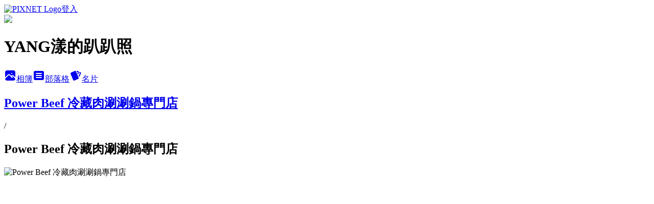

--- FILE ---
content_type: text/html; charset=utf-8
request_url: https://atm0710.pixnet.net/albums/118381814/photos/1329706376
body_size: 13009
content:
<!DOCTYPE html><html lang="zh-TW"><head><meta charSet="utf-8"/><meta name="viewport" content="width=device-width, initial-scale=1"/><link rel="preload" href="https://static.1px.tw/blog-next/public/logo_pixnet_ch.svg" as="image"/><link rel="preload" as="image" href="https://picsum.photos/seed/atm0710/1200/400"/><link rel="preload" href="https://pimg.1px.tw/atm0710/1575759478-928206542.jpg" as="image"/><link rel="stylesheet" href="https://static.1px.tw/blog-next/public/main.css" data-precedence="base"/><link rel="preload" as="script" fetchPriority="low" href="https://static.1px.tw/blog-next/_next/static/chunks/94688e2baa9fea03.js"/><script src="https://static.1px.tw/blog-next/_next/static/chunks/41eaa5427c45ebcc.js" async=""></script><script src="https://static.1px.tw/blog-next/_next/static/chunks/e2c6231760bc85bd.js" async=""></script><script src="https://static.1px.tw/blog-next/_next/static/chunks/94bde6376cf279be.js" async=""></script><script src="https://static.1px.tw/blog-next/_next/static/chunks/426b9d9d938a9eb4.js" async=""></script><script src="https://static.1px.tw/blog-next/_next/static/chunks/turbopack-5021d21b4b170dda.js" async=""></script><script src="https://static.1px.tw/blog-next/_next/static/chunks/ff1a16fafef87110.js" async=""></script><script src="https://static.1px.tw/blog-next/_next/static/chunks/e308b2b9ce476a3e.js" async=""></script><script src="https://static.1px.tw/blog-next/_next/static/chunks/169ce1e25068f8ff.js" async=""></script><script src="https://static.1px.tw/blog-next/_next/static/chunks/d3c6eed28c1dd8e2.js" async=""></script><script src="https://static.1px.tw/blog-next/_next/static/chunks/d4d39cfc2a072218.js" async=""></script><script src="https://static.1px.tw/blog-next/_next/static/chunks/6a5d72c05b9cd4ba.js" async=""></script><script src="https://static.1px.tw/blog-next/_next/static/chunks/8af6103cf1375f47.js" async=""></script><script src="https://static.1px.tw/blog-next/_next/static/chunks/e90cbf588986111c.js" async=""></script><script src="https://static.1px.tw/blog-next/_next/static/chunks/0fb9419eaf336159.js" async=""></script><script src="https://static.1px.tw/blog-next/_next/static/chunks/ed01c75076819ebd.js" async=""></script><script src="https://static.1px.tw/blog-next/_next/static/chunks/a4df8fc19a9a82e6.js" async=""></script><link rel="preload" href="https://pagead2.googlesyndication.com/pagead/js/adsbygoogle.js?client=ca-pub-3624321956376449" as="script" crossorigin=""/><title>Power Beef 冷藏肉涮涮鍋專門店 - 痞客邦</title><meta name="description" content="Power Beef 冷藏肉涮涮鍋專門店"/><meta name="google-adsense-platform-account" content="pub-2647689032095179"/><meta name="google-adsense-account" content="pub-3624321956376449"/><meta name="fb:app_id" content="101730233200171"/><link rel="canonical" href="https://atm0710.pixnet.net/blog/albums/118381814/photos/1329706376"/><meta property="og:title" content="Power Beef 冷藏肉涮涮鍋專門店 - 痞客邦"/><meta property="og:description" content="Power Beef 冷藏肉涮涮鍋專門店"/><meta property="og:url" content="https://atm0710.pixnet.net/blog/albums/118381814/photos/1329706376"/><meta property="og:image" content="https://pimg.1px.tw/atm0710/1575759478-928206542.jpg"/><meta property="og:image:width" content="1200"/><meta property="og:image:height" content="630"/><meta property="og:image:alt" content="Power Beef 冷藏肉涮涮鍋專門店"/><meta property="og:type" content="article"/><meta name="twitter:card" content="summary_large_image"/><meta name="twitter:title" content="Power Beef 冷藏肉涮涮鍋專門店 - 痞客邦"/><meta name="twitter:description" content="Power Beef 冷藏肉涮涮鍋專門店"/><meta name="twitter:image" content="https://pimg.1px.tw/atm0710/1575759478-928206542.jpg"/><link rel="icon" href="/favicon.ico?favicon.a62c60e0.ico" sizes="32x32" type="image/x-icon"/><script src="https://static.1px.tw/blog-next/_next/static/chunks/a6dad97d9634a72d.js" noModule=""></script></head><body><!--$--><!--/$--><!--$?--><template id="B:0"></template><!--/$--><script>requestAnimationFrame(function(){$RT=performance.now()});</script><script src="https://static.1px.tw/blog-next/_next/static/chunks/94688e2baa9fea03.js" id="_R_" async=""></script><div hidden id="S:0"><script id="pixnet-vars">
          window.PIXNET = {
            post_id: 0,
            name: "atm0710",
            user_id: 0,
            blog_id: "2873906",
            display_ads: true
          }; 
        </script><div class="relative min-h-screen"><nav class="fixed z-20 w-full bg-orange-500 text-white shadow-sm"><div id="pixnet-navbar-ad-blog_top"></div><div class="container mx-auto flex h-14 max-w-5xl items-center justify-between px-5"><a href="https://www.pixnet.net"><img src="https://static.1px.tw/blog-next/public/logo_pixnet_ch.svg" alt="PIXNET Logo"/></a><a href="/auth/authorize" class="!text-white">登入</a></div></nav><div class="container mx-auto max-w-5xl pt-[45px]"><div class="sm:px-4"><div class="bg-muted relative flex flex-col items-center justify-center gap-4 overflow-clip py-10 sm:mt-8 sm:rounded-sm"><img src="https://picsum.photos/seed/atm0710/1200/400" class="absolute inset-0 h-full w-full object-cover"/><div class="absolute inset-0 bg-black/40 backdrop-blur-sm"></div><div class="relative z-10 flex flex-col items-center justify-center gap-4 px-4"><span data-slot="avatar" class="relative flex shrink-0 overflow-hidden rounded-full size-24 shadow"><span data-slot="avatar-fallback" class="bg-muted flex size-full items-center justify-center rounded-full"></span></span><div class="text-center"><h1 class="mb-1 text-2xl font-bold text-white text-shadow-2xs">YANG漾的趴趴照</h1></div><div class="flex items-center justify-center gap-3"><a href="/albums" data-slot="button" class="inline-flex items-center justify-center gap-2 whitespace-nowrap text-sm font-medium transition-all disabled:pointer-events-none disabled:opacity-50 [&amp;_svg]:pointer-events-none [&amp;_svg:not([class*=&#x27;size-&#x27;])]:size-4 shrink-0 [&amp;_svg]:shrink-0 outline-none focus-visible:border-ring focus-visible:ring-ring/50 focus-visible:ring-[3px] aria-invalid:ring-destructive/20 dark:aria-invalid:ring-destructive/40 aria-invalid:border-destructive bg-primary text-primary-foreground hover:bg-primary/90 h-9 px-4 py-2 has-[&gt;svg]:px-3 cursor-pointer rounded-full"><svg xmlns="http://www.w3.org/2000/svg" width="24" height="24" viewBox="0 0 24 24" fill="currentColor" stroke="none" class="tabler-icon tabler-icon-photo-filled "><path d="M8.813 11.612c.457 -.38 .918 -.38 1.386 .011l.108 .098l4.986 4.986l.094 .083a1 1 0 0 0 1.403 -1.403l-.083 -.094l-1.292 -1.293l.292 -.293l.106 -.095c.457 -.38 .918 -.38 1.386 .011l.108 .098l4.674 4.675a4 4 0 0 1 -3.775 3.599l-.206 .005h-12a4 4 0 0 1 -3.98 -3.603l6.687 -6.69l.106 -.095zm9.187 -9.612a4 4 0 0 1 3.995 3.8l.005 .2v9.585l-3.293 -3.292l-.15 -.137c-1.256 -1.095 -2.85 -1.097 -4.096 -.017l-.154 .14l-.307 .306l-2.293 -2.292l-.15 -.137c-1.256 -1.095 -2.85 -1.097 -4.096 -.017l-.154 .14l-5.307 5.306v-9.585a4 4 0 0 1 3.8 -3.995l.2 -.005h12zm-2.99 5l-.127 .007a1 1 0 0 0 0 1.986l.117 .007l.127 -.007a1 1 0 0 0 0 -1.986l-.117 -.007z"></path></svg>相簿</a><a href="/blog" data-slot="button" class="inline-flex items-center justify-center gap-2 whitespace-nowrap text-sm font-medium transition-all disabled:pointer-events-none disabled:opacity-50 [&amp;_svg]:pointer-events-none [&amp;_svg:not([class*=&#x27;size-&#x27;])]:size-4 shrink-0 [&amp;_svg]:shrink-0 outline-none focus-visible:border-ring focus-visible:ring-ring/50 focus-visible:ring-[3px] aria-invalid:ring-destructive/20 dark:aria-invalid:ring-destructive/40 aria-invalid:border-destructive border bg-background shadow-xs hover:bg-accent hover:text-accent-foreground dark:bg-input/30 dark:border-input dark:hover:bg-input/50 h-9 px-4 py-2 has-[&gt;svg]:px-3 cursor-pointer rounded-full"><svg xmlns="http://www.w3.org/2000/svg" width="24" height="24" viewBox="0 0 24 24" fill="currentColor" stroke="none" class="tabler-icon tabler-icon-article-filled "><path d="M19 3a3 3 0 0 1 2.995 2.824l.005 .176v12a3 3 0 0 1 -2.824 2.995l-.176 .005h-14a3 3 0 0 1 -2.995 -2.824l-.005 -.176v-12a3 3 0 0 1 2.824 -2.995l.176 -.005h14zm-2 12h-10l-.117 .007a1 1 0 0 0 0 1.986l.117 .007h10l.117 -.007a1 1 0 0 0 0 -1.986l-.117 -.007zm0 -4h-10l-.117 .007a1 1 0 0 0 0 1.986l.117 .007h10l.117 -.007a1 1 0 0 0 0 -1.986l-.117 -.007zm0 -4h-10l-.117 .007a1 1 0 0 0 0 1.986l.117 .007h10l.117 -.007a1 1 0 0 0 0 -1.986l-.117 -.007z"></path></svg>部落格</a><a href="https://www.pixnet.net/pcard/atm0710" data-slot="button" class="inline-flex items-center justify-center gap-2 whitespace-nowrap text-sm font-medium transition-all disabled:pointer-events-none disabled:opacity-50 [&amp;_svg]:pointer-events-none [&amp;_svg:not([class*=&#x27;size-&#x27;])]:size-4 shrink-0 [&amp;_svg]:shrink-0 outline-none focus-visible:border-ring focus-visible:ring-ring/50 focus-visible:ring-[3px] aria-invalid:ring-destructive/20 dark:aria-invalid:ring-destructive/40 aria-invalid:border-destructive border bg-background shadow-xs hover:bg-accent hover:text-accent-foreground dark:bg-input/30 dark:border-input dark:hover:bg-input/50 h-9 px-4 py-2 has-[&gt;svg]:px-3 cursor-pointer rounded-full"><svg xmlns="http://www.w3.org/2000/svg" width="24" height="24" viewBox="0 0 24 24" fill="currentColor" stroke="none" class="tabler-icon tabler-icon-cards-filled "><path d="M10.348 3.169l-7.15 3.113a2 2 0 0 0 -1.03 2.608l4.92 11.895a1.96 1.96 0 0 0 2.59 1.063l7.142 -3.11a2.002 2.002 0 0 0 1.036 -2.611l-4.92 -11.894a1.96 1.96 0 0 0 -2.588 -1.064z"></path><path d="M16 3a2 2 0 0 1 1.995 1.85l.005 .15v3.5a1 1 0 0 1 -1.993 .117l-.007 -.117v-3.5h-1a1 1 0 0 1 -.117 -1.993l.117 -.007h1z"></path><path d="M19.08 5.61a1 1 0 0 1 1.31 -.53c.257 .108 .505 .21 .769 .314a2 2 0 0 1 1.114 2.479l-.056 .146l-2.298 5.374a1 1 0 0 1 -1.878 -.676l.04 -.11l2.296 -5.371l-.366 -.148l-.402 -.167a1 1 0 0 1 -.53 -1.312z"></path></svg>名片</a></div></div></div></div><div class="p-4"><div class="mb-4 flex items-center gap-2"><a href="/albums/118381814" class="text-gray-400 hover:text-gray-500"><h2 class="text-lg font-bold">Power Beef 冷藏肉涮涮鍋專門店</h2></a><span>/</span><h2 class="text-lg font-bold text-gray-500">Power Beef 冷藏肉涮涮鍋專門店</h2></div><div class="overflow-clip rounded-lg border"><img src="https://pimg.1px.tw/atm0710/1575759478-928206542.jpg" alt="Power Beef 冷藏肉涮涮鍋專門店" class="h-auto w-full rounded-lg object-contain"/></div></div></div></div><section aria-label="Notifications alt+T" tabindex="-1" aria-live="polite" aria-relevant="additions text" aria-atomic="false"></section></div><script>$RB=[];$RV=function(a){$RT=performance.now();for(var b=0;b<a.length;b+=2){var c=a[b],e=a[b+1];null!==e.parentNode&&e.parentNode.removeChild(e);var f=c.parentNode;if(f){var g=c.previousSibling,h=0;do{if(c&&8===c.nodeType){var d=c.data;if("/$"===d||"/&"===d)if(0===h)break;else h--;else"$"!==d&&"$?"!==d&&"$~"!==d&&"$!"!==d&&"&"!==d||h++}d=c.nextSibling;f.removeChild(c);c=d}while(c);for(;e.firstChild;)f.insertBefore(e.firstChild,c);g.data="$";g._reactRetry&&requestAnimationFrame(g._reactRetry)}}a.length=0};
$RC=function(a,b){if(b=document.getElementById(b))(a=document.getElementById(a))?(a.previousSibling.data="$~",$RB.push(a,b),2===$RB.length&&("number"!==typeof $RT?requestAnimationFrame($RV.bind(null,$RB)):(a=performance.now(),setTimeout($RV.bind(null,$RB),2300>a&&2E3<a?2300-a:$RT+300-a)))):b.parentNode.removeChild(b)};$RC("B:0","S:0")</script><script>(self.__next_f=self.__next_f||[]).push([0])</script><script>self.__next_f.push([1,"1:\"$Sreact.fragment\"\n3:I[39756,[\"https://static.1px.tw/blog-next/_next/static/chunks/ff1a16fafef87110.js\",\"https://static.1px.tw/blog-next/_next/static/chunks/e308b2b9ce476a3e.js\"],\"default\"]\n4:I[53536,[\"https://static.1px.tw/blog-next/_next/static/chunks/ff1a16fafef87110.js\",\"https://static.1px.tw/blog-next/_next/static/chunks/e308b2b9ce476a3e.js\"],\"default\"]\n6:I[97367,[\"https://static.1px.tw/blog-next/_next/static/chunks/ff1a16fafef87110.js\",\"https://static.1px.tw/blog-next/_next/static/chunks/e308b2b9ce476a3e.js\"],\"OutletBoundary\"]\n8:I[97367,[\"https://static.1px.tw/blog-next/_next/static/chunks/ff1a16fafef87110.js\",\"https://static.1px.tw/blog-next/_next/static/chunks/e308b2b9ce476a3e.js\"],\"ViewportBoundary\"]\na:I[97367,[\"https://static.1px.tw/blog-next/_next/static/chunks/ff1a16fafef87110.js\",\"https://static.1px.tw/blog-next/_next/static/chunks/e308b2b9ce476a3e.js\"],\"MetadataBoundary\"]\nc:I[63491,[\"https://static.1px.tw/blog-next/_next/static/chunks/169ce1e25068f8ff.js\",\"https://static.1px.tw/blog-next/_next/static/chunks/d3c6eed28c1dd8e2.js\"],\"default\"]\n"])</script><script>self.__next_f.push([1,"0:{\"P\":null,\"b\":\"I9I0TPD-VcXo41Lu7FBt1\",\"c\":[\"\",\"albums\",\"118381814\",\"photos\",\"1329706376\"],\"q\":\"\",\"i\":false,\"f\":[[[\"\",{\"children\":[\"albums\",{\"children\":[[\"id\",\"118381814\",\"d\"],{\"children\":[\"photos\",{\"children\":[[\"photoId\",\"1329706376\",\"d\"],{\"children\":[\"__PAGE__\",{}]}]}]}]}]},\"$undefined\",\"$undefined\",true],[[\"$\",\"$1\",\"c\",{\"children\":[[[\"$\",\"script\",\"script-0\",{\"src\":\"https://static.1px.tw/blog-next/_next/static/chunks/d4d39cfc2a072218.js\",\"async\":true,\"nonce\":\"$undefined\"}],[\"$\",\"script\",\"script-1\",{\"src\":\"https://static.1px.tw/blog-next/_next/static/chunks/6a5d72c05b9cd4ba.js\",\"async\":true,\"nonce\":\"$undefined\"}],[\"$\",\"script\",\"script-2\",{\"src\":\"https://static.1px.tw/blog-next/_next/static/chunks/8af6103cf1375f47.js\",\"async\":true,\"nonce\":\"$undefined\"}]],\"$L2\"]}],{\"children\":[[\"$\",\"$1\",\"c\",{\"children\":[null,[\"$\",\"$L3\",null,{\"parallelRouterKey\":\"children\",\"error\":\"$undefined\",\"errorStyles\":\"$undefined\",\"errorScripts\":\"$undefined\",\"template\":[\"$\",\"$L4\",null,{}],\"templateStyles\":\"$undefined\",\"templateScripts\":\"$undefined\",\"notFound\":\"$undefined\",\"forbidden\":\"$undefined\",\"unauthorized\":\"$undefined\"}]]}],{\"children\":[[\"$\",\"$1\",\"c\",{\"children\":[null,[\"$\",\"$L3\",null,{\"parallelRouterKey\":\"children\",\"error\":\"$undefined\",\"errorStyles\":\"$undefined\",\"errorScripts\":\"$undefined\",\"template\":[\"$\",\"$L4\",null,{}],\"templateStyles\":\"$undefined\",\"templateScripts\":\"$undefined\",\"notFound\":\"$undefined\",\"forbidden\":\"$undefined\",\"unauthorized\":\"$undefined\"}]]}],{\"children\":[[\"$\",\"$1\",\"c\",{\"children\":[null,[\"$\",\"$L3\",null,{\"parallelRouterKey\":\"children\",\"error\":\"$undefined\",\"errorStyles\":\"$undefined\",\"errorScripts\":\"$undefined\",\"template\":[\"$\",\"$L4\",null,{}],\"templateStyles\":\"$undefined\",\"templateScripts\":\"$undefined\",\"notFound\":\"$undefined\",\"forbidden\":\"$undefined\",\"unauthorized\":\"$undefined\"}]]}],{\"children\":[[\"$\",\"$1\",\"c\",{\"children\":[null,[\"$\",\"$L3\",null,{\"parallelRouterKey\":\"children\",\"error\":\"$undefined\",\"errorStyles\":\"$undefined\",\"errorScripts\":\"$undefined\",\"template\":[\"$\",\"$L4\",null,{}],\"templateStyles\":\"$undefined\",\"templateScripts\":\"$undefined\",\"notFound\":\"$undefined\",\"forbidden\":\"$undefined\",\"unauthorized\":\"$undefined\"}]]}],{\"children\":[[\"$\",\"$1\",\"c\",{\"children\":[\"$L5\",[[\"$\",\"script\",\"script-0\",{\"src\":\"https://static.1px.tw/blog-next/_next/static/chunks/0fb9419eaf336159.js\",\"async\":true,\"nonce\":\"$undefined\"}],[\"$\",\"script\",\"script-1\",{\"src\":\"https://static.1px.tw/blog-next/_next/static/chunks/ed01c75076819ebd.js\",\"async\":true,\"nonce\":\"$undefined\"}],[\"$\",\"script\",\"script-2\",{\"src\":\"https://static.1px.tw/blog-next/_next/static/chunks/a4df8fc19a9a82e6.js\",\"async\":true,\"nonce\":\"$undefined\"}]],[\"$\",\"$L6\",null,{\"children\":\"$@7\"}]]}],{},null,false,false]},null,false,false]},null,false,false]},null,false,false]},null,false,false]},null,false,false],[\"$\",\"$1\",\"h\",{\"children\":[null,[\"$\",\"$L8\",null,{\"children\":\"$@9\"}],[\"$\",\"$La\",null,{\"children\":\"$@b\"}],null]}],false]],\"m\":\"$undefined\",\"G\":[\"$c\",[]],\"S\":false}\n"])</script><script>self.__next_f.push([1,"9:[[\"$\",\"meta\",\"0\",{\"charSet\":\"utf-8\"}],[\"$\",\"meta\",\"1\",{\"name\":\"viewport\",\"content\":\"width=device-width, initial-scale=1\"}]]\n"])</script><script>self.__next_f.push([1,"d:I[79520,[\"https://static.1px.tw/blog-next/_next/static/chunks/d4d39cfc2a072218.js\",\"https://static.1px.tw/blog-next/_next/static/chunks/6a5d72c05b9cd4ba.js\",\"https://static.1px.tw/blog-next/_next/static/chunks/8af6103cf1375f47.js\"],\"\"]\n10:I[2352,[\"https://static.1px.tw/blog-next/_next/static/chunks/d4d39cfc2a072218.js\",\"https://static.1px.tw/blog-next/_next/static/chunks/6a5d72c05b9cd4ba.js\",\"https://static.1px.tw/blog-next/_next/static/chunks/8af6103cf1375f47.js\"],\"AdultWarningModal\"]\n11:I[69182,[\"https://static.1px.tw/blog-next/_next/static/chunks/d4d39cfc2a072218.js\",\"https://static.1px.tw/blog-next/_next/static/chunks/6a5d72c05b9cd4ba.js\",\"https://static.1px.tw/blog-next/_next/static/chunks/8af6103cf1375f47.js\"],\"HydrationComplete\"]\n12:I[12985,[\"https://static.1px.tw/blog-next/_next/static/chunks/d4d39cfc2a072218.js\",\"https://static.1px.tw/blog-next/_next/static/chunks/6a5d72c05b9cd4ba.js\",\"https://static.1px.tw/blog-next/_next/static/chunks/8af6103cf1375f47.js\"],\"NuqsAdapter\"]\n13:I[82782,[\"https://static.1px.tw/blog-next/_next/static/chunks/d4d39cfc2a072218.js\",\"https://static.1px.tw/blog-next/_next/static/chunks/6a5d72c05b9cd4ba.js\",\"https://static.1px.tw/blog-next/_next/static/chunks/8af6103cf1375f47.js\"],\"RefineContext\"]\n14:I[29306,[\"https://static.1px.tw/blog-next/_next/static/chunks/d4d39cfc2a072218.js\",\"https://static.1px.tw/blog-next/_next/static/chunks/6a5d72c05b9cd4ba.js\",\"https://static.1px.tw/blog-next/_next/static/chunks/8af6103cf1375f47.js\",\"https://static.1px.tw/blog-next/_next/static/chunks/e90cbf588986111c.js\",\"https://static.1px.tw/blog-next/_next/static/chunks/d3c6eed28c1dd8e2.js\"],\"default\"]\n2:[\"$\",\"html\",null,{\"lang\":\"zh-TW\",\"children\":[[\"$\",\"$Ld\",null,{\"id\":\"google-tag-manager\",\"strategy\":\"afterInteractive\",\"children\":\"\\n(function(w,d,s,l,i){w[l]=w[l]||[];w[l].push({'gtm.start':\\nnew Date().getTime(),event:'gtm.js'});var f=d.getElementsByTagName(s)[0],\\nj=d.createElement(s),dl=l!='dataLayer'?'\u0026l='+l:'';j.async=true;j.src=\\n'https://www.googletagmanager.com/gtm.js?id='+i+dl;f.parentNode.insertBefore(j,f);\\n})(window,document,'script','dataLayer','GTM-TRLQMPKX');\\n  \"}],\"$Le\",\"$Lf\",[\"$\",\"body\",null,{\"children\":[[\"$\",\"$L10\",null,{\"display\":false}],[\"$\",\"$L11\",null,{}],[\"$\",\"$L12\",null,{\"children\":[\"$\",\"$L13\",null,{\"children\":[\"$\",\"$L3\",null,{\"parallelRouterKey\":\"children\",\"error\":\"$undefined\",\"errorStyles\":\"$undefined\",\"errorScripts\":\"$undefined\",\"template\":[\"$\",\"$L4\",null,{}],\"templateStyles\":\"$undefined\",\"templateScripts\":\"$undefined\",\"notFound\":[[\"$\",\"$L14\",null,{}],[]],\"forbidden\":\"$undefined\",\"unauthorized\":\"$undefined\"}]}]}]]}]]}]\n"])</script><script>self.__next_f.push([1,"e:null\nf:[\"$\",\"$Ld\",null,{\"async\":true,\"src\":\"https://pagead2.googlesyndication.com/pagead/js/adsbygoogle.js?client=ca-pub-3624321956376449\",\"crossOrigin\":\"anonymous\",\"strategy\":\"afterInteractive\"}]\n"])</script><script>self.__next_f.push([1,"16:I[86294,[\"https://static.1px.tw/blog-next/_next/static/chunks/d4d39cfc2a072218.js\",\"https://static.1px.tw/blog-next/_next/static/chunks/6a5d72c05b9cd4ba.js\",\"https://static.1px.tw/blog-next/_next/static/chunks/8af6103cf1375f47.js\",\"https://static.1px.tw/blog-next/_next/static/chunks/0fb9419eaf336159.js\",\"https://static.1px.tw/blog-next/_next/static/chunks/ed01c75076819ebd.js\",\"https://static.1px.tw/blog-next/_next/static/chunks/a4df8fc19a9a82e6.js\"],\"HeaderSection\"]\n18:I[27201,[\"https://static.1px.tw/blog-next/_next/static/chunks/ff1a16fafef87110.js\",\"https://static.1px.tw/blog-next/_next/static/chunks/e308b2b9ce476a3e.js\"],\"IconMark\"]\n:HL[\"https://static.1px.tw/blog-next/public/main.css\",\"style\"]\n"])</script><script>self.__next_f.push([1,"5:[[\"$\",\"script\",null,{\"id\":\"pixnet-vars\",\"children\":\"\\n          window.PIXNET = {\\n            post_id: 0,\\n            name: \\\"atm0710\\\",\\n            user_id: 0,\\n            blog_id: \\\"2873906\\\",\\n            display_ads: true\\n          }; \\n        \"}],[\"$\",\"link\",null,{\"rel\":\"stylesheet\",\"href\":\"https://static.1px.tw/blog-next/public/main.css\",\"precedence\":\"base\"}],[\"$\",\"div\",null,{\"className\":\"relative min-h-screen\",\"children\":[\"$L15\",[\"$\",\"div\",null,{\"className\":\"container mx-auto max-w-5xl pt-[45px]\",\"children\":[[\"$\",\"$L16\",null,{\"blog\":{\"blog_id\":\"2873906\",\"urls\":{\"blog_url\":\"https://atm0710.pixnet.net/blog\",\"album_url\":\"https://atm0710.pixnet.net/albums\",\"card_url\":\"https://www.pixnet.net/pcard/atm0710\",\"sitemap_url\":\"https://atm0710.pixnet.net/sitemap.xml\"},\"name\":\"atm0710\",\"display_name\":\"YANG漾的趴趴照\",\"description\":\"吃比瘦更有福\u003cbr\u003e\\n合作邀約請mail到yunching9@gmail.com\",\"visibility\":\"public\",\"freeze\":\"active\",\"default_comment_permission\":\"allow\",\"service_album\":\"enable\",\"rss_mode\":\"auto\",\"taxonomy\":{\"id\":16,\"name\":\"休閒旅遊\"},\"logo\":{\"id\":null,\"url\":\"https://s3.1px.tw/blog/common/avatar/blog_cover_light.jpg\"},\"logo_url\":\"https://s3.1px.tw/blog/common/avatar/blog_cover_light.jpg\",\"owner\":{\"sub\":\"838257128765540259\",\"display_name\":\"yanggogo\",\"avatar\":\"https://pic.pimg.tw/atm0710/logo/atm0710.png\",\"login_country\":null,\"login_city\":null,\"login_at\":0,\"created_at\":1304512528,\"updated_at\":1765078961},\"socials\":{\"social_email\":null,\"social_line\":null,\"social_facebook\":null,\"social_instagram\":null,\"social_youtube\":null,\"created_at\":null,\"updated_at\":null},\"stats\":{\"views_initialized\":10277171,\"views_total\":10320571,\"views_today\":226,\"post_count\":564,\"updated_at\":1769742606},\"marketing\":{\"keywords\":null,\"gsc_site_verification\":null,\"sitemap_verified_at\":1769740436,\"ga_account\":null,\"created_at\":1765735749,\"updated_at\":1769740436},\"watermark\":{\"status\":\"disabled\",\"type\":\"text\",\"text\":\"YANG漾的趴趴照\",\"image\":null,\"position\":\"bottom-right\",\"opacity\":80,\"updated_at\":1766199292},\"custom_domain\":null,\"hero_image\":{\"id\":1769743089,\"url\":\"https://picsum.photos/seed/atm0710/1200/400\"},\"widgets\":{\"sidebar1\":[{\"id\":28766972,\"identifier\":\"cus2168831\",\"title\":\"2023社群金點賞\",\"sort\":2,\"data\":\"\u003ciframe src=\\\"//sticker.events.pixnet.net/2023pixstarawards/?user_name=atm0710\u0026trophy_id=3\\\" frameborder=\\\"0\\\" scrolling=\\\"no\\\" width=\\\"180\\\" height=\\\"300\\\"\u003e\u003c/iframe\u003e\"},{\"id\":28766973,\"identifier\":\"cus2168213\",\"title\":\"2021-2022 社群金點賞\",\"sort\":3,\"data\":\"\u003ciframe src=\\\"//sticker.events.pixnet.net/2022pixstarawards/?user_name=atm0710\u0026trophy_id=13\\\" frameborder=\\\"0\\\" scrolling=\\\"no\\\" width=\\\"180\\\" height=\\\"300\\\"\u003e\u003c/iframe\u003e\"},{\"id\":28766975,\"identifier\":\"cus2164803\",\"title\":\"全台最強火鍋評比\",\"sort\":5,\"data\":\"\u003ciframe src=\\\"//2019hotpot.events.pixnet.net/sticker/?user=atm0710\\\" frameborder=\\\"0\\\" scrolling=\\\"no\\\" width=\\\"180\\\" height=\\\"300\\\"\u003e\u003c/iframe\u003e\"},{\"id\":28766976,\"identifier\":\"cus2152824\",\"title\":\"粉絲團\",\"sort\":6,\"data\":\"\u003cdiv id=\\\"fb-root\\\"\u003e\u003c/div\u003e\\n\u003cscript\u003e(function(d, s, id) {\\n  var js, fjs = d.getElementsByTagName(s)[0];\\n  if (d.getElementById(id)) return;\\n  js = d.createElement(s); js.id = id;\\n  js.src = \\\"//connect.facebook.net/zh_TW/sdk.js#xfbml=1\u0026version=v2.8\\\";\\n  fjs.parentNode.insertBefore(js, fjs);\\n}(document, 'script', 'facebook-jssdk'));\u003c/script\u003e\\n\u003cdiv class=\\\"fb-page\\\" data-href=\\\"https://www.facebook.com/yangpapago/\\\" data-tabs=\\\"timeline\\\" data-height=\\\"300\\\" data-small-header=\\\"true\\\" data-adapt-container-width=\\\"true\\\" data-hide-cover=\\\"false\\\" data-show-facepile=\\\"false\\\"\u003e\u003cblockquote cite=\\\"https://www.facebook.com/yangpapago/\\\" class=\\\"fb-xfbml-parse-ignore\\\"\u003e\u003ca href=\\\"https://www.facebook.com/yangpapago/\\\"\u003eYang漾的趴趴照\u003c/a\u003e\u003c/blockquote\u003e\u003c/div\u003e\"},{\"id\":28766977,\"identifier\":\"pixCategory\",\"title\":\"文章分類\",\"sort\":7,\"data\":[{\"type\":\"folder\",\"id\":null,\"name\":\"台灣寶島\",\"children\":[{\"type\":\"category\",\"id\":\"7003369898\",\"name\":\"北北基\",\"post_count\":19,\"url\":\"\",\"sort\":0},{\"type\":\"category\",\"id\":\"7003392516\",\"name\":\"桃竹苗\",\"post_count\":5,\"url\":\"\",\"sort\":1},{\"type\":\"category\",\"id\":\"7003392518\",\"name\":\"中彰投\",\"post_count\":1,\"url\":\"\",\"sort\":2},{\"type\":\"category\",\"id\":\"7003392520\",\"name\":\"雲嘉南\",\"post_count\":3,\"url\":\"\",\"sort\":3}],\"url\":\"\",\"sort\":1},{\"type\":\"folder\",\"id\":null,\"name\":\"日本悠遊\",\"children\":[{\"type\":\"category\",\"id\":\"7003394244\",\"name\":\"北海道\",\"post_count\":3,\"url\":\"\",\"sort\":0},{\"type\":\"category\",\"id\":\"7003371323\",\"name\":\"東北\",\"post_count\":11,\"url\":\"\",\"sort\":1},{\"type\":\"category\",\"id\":\"7003400066\",\"name\":\"關東\",\"post_count\":8,\"url\":\"\",\"sort\":2},{\"type\":\"category\",\"id\":\"7003371368\",\"name\":\"中部北陸\",\"post_count\":9,\"url\":\"\",\"sort\":3},{\"type\":\"category\",\"id\":\"7003379198\",\"name\":\"關西\",\"post_count\":29,\"url\":\"\",\"sort\":4},{\"type\":\"category\",\"id\":\"7003414270\",\"name\":\"山陰山陽\",\"post_count\":3,\"url\":\"\",\"sort\":4},{\"type\":\"category\",\"id\":\"7003420240\",\"name\":\"四国\",\"post_count\":1,\"url\":\"\",\"sort\":5},{\"type\":\"category\",\"id\":\"7003369895\",\"name\":\"九州沖繩\",\"post_count\":15,\"url\":\"\",\"sort\":6},{\"type\":\"category\",\"id\":\"7003398646\",\"name\":\"綜合\",\"post_count\":6,\"url\":\"\",\"sort\":7}],\"url\":\"\",\"sort\":2},{\"type\":\"folder\",\"id\":null,\"name\":\"旅宿體驗\",\"children\":[{\"type\":\"category\",\"id\":\"7003459271\",\"name\":\"台灣\",\"post_count\":5,\"url\":\"\",\"sort\":0},{\"type\":\"category\",\"id\":\"7003469052\",\"name\":\"日本\",\"post_count\":11,\"url\":\"\",\"sort\":1}],\"url\":\"\",\"sort\":3},{\"type\":\"folder\",\"id\":null,\"name\":\"吃吃喝喝\",\"children\":[{\"type\":\"category\",\"id\":\"7003464678\",\"name\":\"拉麵\",\"post_count\":7,\"url\":\"\",\"sort\":0},{\"type\":\"category\",\"id\":\"7003458526\",\"name\":\"火鍋\",\"post_count\":43,\"url\":\"\",\"sort\":1},{\"type\":\"category\",\"id\":\"7003458529\",\"name\":\"燒肉\",\"post_count\":48,\"url\":\"\",\"sort\":2},{\"type\":\"category\",\"id\":\"7003458547\",\"name\":\"台灣小吃、早點\",\"post_count\":45,\"url\":\"\",\"sort\":3},{\"type\":\"category\",\"id\":\"7003458532\",\"name\":\"早午餐、甜點、咖啡相關\",\"post_count\":48,\"url\":\"\",\"sort\":4},{\"type\":\"category\",\"id\":\"7003458556\",\"name\":\"咖哩、豬排、漢堡排、丼飯\",\"post_count\":22,\"url\":\"\",\"sort\":4},{\"type\":\"category\",\"id\":\"7003458535\",\"name\":\"居酒屋、串燒、日式料亭\",\"post_count\":39,\"url\":\"\",\"sort\":5},{\"type\":\"category\",\"id\":\"7003458559\",\"name\":\"各種壽司店\",\"post_count\":18,\"url\":\"\",\"sort\":6},{\"type\":\"category\",\"id\":\"7003458553\",\"name\":\"西式餐館、牛排館、鐵板燒\",\"post_count\":26,\"url\":\"\",\"sort\":7},{\"type\":\"category\",\"id\":\"7003458544\",\"name\":\"餐酒館、酒吧\",\"post_count\":25,\"url\":\"\",\"sort\":8},{\"type\":\"category\",\"id\":\"7003458568\",\"name\":\"麵、飯館\",\"post_count\":8,\"url\":\"\",\"sort\":9},{\"type\":\"category\",\"id\":\"7003458550\",\"name\":\"合菜餐館\",\"post_count\":8,\"url\":\"\",\"sort\":10},{\"type\":\"category\",\"id\":\"7003468947\",\"name\":\"各種鰻魚飯\",\"post_count\":3,\"url\":\"\",\"sort\":11},{\"type\":\"category\",\"id\":\"7003458562\",\"name\":\"港式料理\",\"post_count\":2,\"url\":\"\",\"sort\":12},{\"type\":\"category\",\"id\":\"7003458565\",\"name\":\"異國料理\",\"post_count\":9,\"url\":\"\",\"sort\":13},{\"type\":\"category\",\"id\":\"7003458538\",\"name\":\"吃到飽\",\"post_count\":7,\"url\":\"\",\"sort\":14},{\"type\":\"category\",\"id\":\"7003453301\",\"name\":\"食材或快煮包\",\"post_count\":10,\"url\":\"\",\"sort\":15}],\"url\":\"\",\"sort\":4},{\"type\":\"folder\",\"id\":null,\"name\":\"拉麵圖鑑\",\"children\":[{\"type\":\"category\",\"id\":\"7003369907\",\"name\":\"北部\",\"post_count\":50,\"url\":\"\",\"sort\":0},{\"type\":\"category\",\"id\":\"7003369913\",\"name\":\"中部\",\"post_count\":2,\"url\":\"\",\"sort\":1},{\"type\":\"category\",\"id\":\"7003369916\",\"name\":\"南部\",\"post_count\":3,\"url\":\"\",\"sort\":2},{\"type\":\"category\",\"id\":\"7003369919\",\"name\":\"東部\",\"post_count\":1,\"url\":\"\",\"sort\":3}],\"url\":\"\",\"sort\":5},{\"type\":\"folder\",\"id\":null,\"name\":\"攝影作品\",\"children\":[{\"type\":\"category\",\"id\":\"7003369997\",\"name\":\"人像攝影\",\"post_count\":6,\"url\":\"\",\"sort\":0},{\"type\":\"category\",\"id\":\"7003389038\",\"name\":\"風景攝影\",\"post_count\":4,\"url\":\"\",\"sort\":1}],\"url\":\"\",\"sort\":5},{\"type\":\"category\",\"id\":\"7003469421\",\"name\":\"生活雜事\",\"post_count\":1,\"url\":\"https://abc.com\",\"sort\":0}]},{\"id\":28766978,\"identifier\":\"pixLatestArticle\",\"title\":\"最新文章\",\"sort\":8,\"data\":[{\"id\":\"7122754581\",\"title\":\"【台北石牌】蔦燒日式居酒屋石牌店，超高人氣石牌居酒屋，享受美食放鬆心情的好地方\",\"featured\":{\"id\":null,\"url\":\"https://pimg.1px.tw/atm0710/1764342898-315392555-g.jpg\"},\"tags\":[{\"id\":10711,\"name\":\"石牌居酒屋\"},{\"id\":30544,\"name\":\"蔦燒日式居酒屋\"},{\"id\":30545,\"name\":\"蔦燒\"},{\"id\":30546,\"name\":\"石牌串燒\"},{\"id\":30547,\"name\":\"石牌聚會\"},{\"id\":30548,\"name\":\"石牌日本料理\"}],\"published_at\":1764681880,\"post_url\":\"https://atm0710.pixnet.net/blog/posts/7122754581\",\"stats\":{\"post_id\":\"7122754581\",\"views\":76,\"views_today\":1,\"likes\":0,\"link_clicks\":0,\"comments\":0,\"replies\":0,\"created_at\":0,\"updated_at\":1769702110}},{\"id\":\"7122140016\",\"title\":\"【名古屋紅葉】德川園，漫步名古屋市區歷史庭園欣賞紅葉美景，順道吃美味鰻魚飯\",\"featured\":{\"id\":null,\"url\":\"https://pimg.1px.tw/atm0710/1696600759-1409414169-g.jpg\"},\"tags\":[],\"published_at\":1764438559,\"post_url\":\"https://atm0710.pixnet.net/blog/posts/7122140016\",\"stats\":{\"post_id\":\"7122140016\",\"views\":2585,\"views_today\":2,\"likes\":29,\"link_clicks\":0,\"comments\":0,\"replies\":0,\"created_at\":0,\"updated_at\":1769742950}},{\"id\":\"7122134094\",\"title\":\"【名古屋紅葉】白鳥庭園，名古屋市區賞紅葉景點，限定日期才有的夜間點燈呈現不同風貌\",\"featured\":{\"id\":null,\"url\":\"https://pimg.1px.tw/atm0710/1696230689-2823020825-g.jpg\"},\"tags\":[],\"published_at\":1764438352,\"post_url\":\"https://atm0710.pixnet.net/blog/posts/7122134094\",\"stats\":{\"post_id\":\"7122134094\",\"views\":3211,\"views_today\":2,\"likes\":10,\"link_clicks\":0,\"comments\":0,\"replies\":0,\"created_at\":0,\"updated_at\":1769742972}},{\"id\":\"7117814600\",\"title\":\"【京都嵐山紅葉】小倉山常寂光寺，嵐山賞楓必去景點\",\"featured\":{\"id\":null,\"url\":\"https://pimg.1px.tw/atm0710/1764085095-3361961987-g.jpg\"},\"tags\":[],\"published_at\":1764084694,\"post_url\":\"https://atm0710.pixnet.net/blog/posts/7117814600\",\"stats\":{\"post_id\":\"7117814600\",\"views\":2220,\"views_today\":1,\"likes\":12,\"link_clicks\":0,\"comments\":0,\"replies\":0,\"created_at\":0,\"updated_at\":1769656281}},{\"id\":\"7116521392\",\"title\":\"【京都山科紅葉】毘沙門堂，紅葉期間至少得來兩次\",\"featured\":{\"id\":null,\"url\":\"https://pimg.1px.tw/atm0710/1764314051-1255701234-g.jpg\"},\"tags\":[],\"published_at\":1763736056,\"post_url\":\"https://atm0710.pixnet.net/blog/posts/7116521392\",\"stats\":{\"post_id\":\"7116521392\",\"views\":7583,\"views_today\":1,\"likes\":0,\"link_clicks\":0,\"comments\":4,\"replies\":0,\"created_at\":0,\"updated_at\":1769656232}},{\"id\":\"7117257356\",\"title\":\"【埼玉】すごい煮干ラーメン凪大宮店，濃厚煮干拉麵乘著軌道車上桌\",\"featured\":{\"id\":null,\"url\":\"https://pimg.1px.tw/atm0710/1494063485-598843354.jpg\"},\"tags\":[],\"published_at\":1763735547,\"post_url\":\"https://atm0710.pixnet.net/blog/posts/7117257356\",\"stats\":{\"post_id\":\"7117257356\",\"views\":407,\"views_today\":1,\"likes\":63,\"link_clicks\":0,\"comments\":0,\"replies\":0,\"created_at\":0,\"updated_at\":1769656257}},{\"id\":\"7122485829\",\"title\":\"【茨城】KKday茨城一日遊，大洗磯前神社海上鳥居、那珂湊海鮮市場吃海鮮、國營常陸海濱公園看波波草\",\"featured\":{\"id\":null,\"url\":\"https://pimg.1px.tw/atm0710/1729609713-75027821-g.jpg\"},\"tags\":[],\"published_at\":1763735171,\"post_url\":\"https://atm0710.pixnet.net/blog/posts/7122485829\",\"stats\":{\"post_id\":\"7122485829\",\"views\":226,\"views_today\":1,\"likes\":0,\"link_clicks\":0,\"comments\":1,\"replies\":0,\"created_at\":0,\"updated_at\":1769742920}},{\"id\":\"7122130581\",\"title\":\"【東京紅葉】六義園，東京都超人氣賞紅葉庭園，夜間點燈襯托更美麗\",\"featured\":{\"id\":null,\"url\":\"https://pimg.1px.tw/atm0710/1695826267-3168728174-g.jpg\"},\"tags\":[],\"published_at\":1763734151,\"post_url\":\"https://atm0710.pixnet.net/blog/posts/7122130581\",\"stats\":{\"post_id\":\"7122130581\",\"views\":1838,\"views_today\":1,\"likes\":15,\"link_clicks\":0,\"comments\":1,\"replies\":0,\"created_at\":0,\"updated_at\":1769742905}},{\"id\":\"7122742287\",\"title\":\"【台北中山】北海道旭川成吉思汗大黑屋中山北路店，售價是日本1.4倍，白飯小碗要價$77，值得去嗎？\",\"featured\":{\"id\":null,\"url\":\"https://pimg.1px.tw/atm0710/1762594728-3040573382-g.jpg\"},\"tags\":[],\"published_at\":1762680887,\"post_url\":\"https://atm0710.pixnet.net/blog/posts/7122742287\",\"stats\":{\"post_id\":\"7122742287\",\"views\":4033,\"views_today\":18,\"likes\":0,\"link_clicks\":0,\"comments\":0,\"replies\":0,\"created_at\":0,\"updated_at\":1769742939}},{\"id\":\"7122735300\",\"title\":\"【台北富錦街】水手9號（Marinheiro No.9），民生社區私廚推薦，聚會聚餐首選\",\"featured\":{\"id\":null,\"url\":\"https://pimg.1px.tw/atm0710/1761485737-922565268-g.jpg\"},\"tags\":[],\"published_at\":1762264754,\"post_url\":\"https://atm0710.pixnet.net/blog/posts/7122735300\",\"stats\":{\"post_id\":\"7122735300\",\"views\":137,\"views_today\":3,\"likes\":0,\"link_clicks\":0,\"comments\":0,\"replies\":0,\"created_at\":0,\"updated_at\":1769742924}}]},{\"id\":28766979,\"identifier\":\"pixHotArticle\",\"title\":\"熱門文章\",\"sort\":9,\"data\":[{\"id\":\"7116057695\",\"title\":\"【基隆】騎機車旅遊基隆才好玩，基隆機車租車店總整理\",\"featured\":{\"id\":null,\"url\":\"https://pimg.1px.tw/atm0710/1695033982-3308409021-g.jpg\"},\"tags\":[],\"published_at\":1695042919,\"post_url\":\"https://atm0710.pixnet.net/blog/posts/7116057695\",\"stats\":{\"post_id\":\"7116057695\",\"views\":18919,\"views_today\":3,\"likes\":46,\"link_clicks\":0,\"comments\":0,\"replies\":0,\"created_at\":0,\"updated_at\":1769742905}},{\"id\":\"7116972260\",\"title\":\"【新北蘆洲】蘆洲小籠包大集合，每一家都各有特色\",\"featured\":{\"id\":null,\"url\":\"https://pimg.1px.tw/atm0710/1485706200-1231459721.jpg\"},\"tags\":[],\"published_at\":1707295380,\"post_url\":\"https://atm0710.pixnet.net/blog/posts/7116972260\",\"stats\":{\"post_id\":\"7116972260\",\"views\":67965,\"views_today\":2,\"likes\":185,\"link_clicks\":0,\"comments\":4,\"replies\":0,\"created_at\":0,\"updated_at\":1769742905}},{\"id\":\"7117038136\",\"title\":\"【北北桃】桃園機場捷運沿線景點大彙整\",\"featured\":{\"id\":null,\"url\":\"https://pimg.1px.tw/atm0710/1680496923-2265877295-g.jpg\"},\"tags\":[],\"published_at\":1730626596,\"post_url\":\"https://atm0710.pixnet.net/blog/posts/7117038136\",\"stats\":{\"post_id\":\"7117038136\",\"views\":275182,\"views_today\":2,\"likes\":282,\"link_clicks\":0,\"comments\":4,\"replies\":0,\"created_at\":0,\"updated_at\":1769742909}},{\"id\":\"7117067754\",\"title\":\"【西湖市場】豚勝日式豬排，經濟實惠的美味\",\"featured\":{\"id\":null,\"url\":\"https://pimg.1px.tw/atm0710/1488724642-1350892339.jpg\"},\"tags\":[],\"published_at\":1488724823,\"post_url\":\"https://atm0710.pixnet.net/blog/posts/7117067754\",\"stats\":{\"post_id\":\"7117067754\",\"views\":7714,\"views_today\":1,\"likes\":0,\"link_clicks\":0,\"comments\":0,\"replies\":0,\"created_at\":0,\"updated_at\":1769656248}},{\"id\":\"7118526136\",\"title\":\"【花蓮】觀光客必吃玉里小吃大集合\",\"featured\":{\"id\":null,\"url\":\"https://pimg.1px.tw/atm0710/1695284624-1436796457-g.jpg\"},\"tags\":[],\"published_at\":1695286617,\"post_url\":\"https://atm0710.pixnet.net/blog/posts/7118526136\",\"stats\":{\"post_id\":\"7118526136\",\"views\":82398,\"views_today\":3,\"likes\":243,\"link_clicks\":0,\"comments\":0,\"replies\":0,\"created_at\":0,\"updated_at\":1769742943}},{\"id\":\"7118860330\",\"title\":\"【花蓮玉里】玉里阿蓮麵店，玉里麵就是要吃這家，在地人推薦的好味道\",\"featured\":{\"id\":null,\"url\":\"https://pimg.1px.tw/atm0710/1693722764-1771601250-g.jpg\"},\"tags\":[],\"published_at\":1693725811,\"post_url\":\"https://atm0710.pixnet.net/blog/posts/7118860330\",\"stats\":{\"post_id\":\"7118860330\",\"views\":122406,\"views_today\":5,\"likes\":131,\"link_clicks\":0,\"comments\":2,\"replies\":0,\"created_at\":0,\"updated_at\":1769742963}},{\"id\":\"7118932731\",\"title\":\"【福岡紅葉】寶滿宮竈門神社，「鬼滅之刃」粉絲聖地，賞紅葉求良緣一次搞定，但真的和鬼滅無關\",\"featured\":{\"id\":null,\"url\":\"https://pimg.1px.tw/atm0710/1686647460-2557135693-g.jpg\"},\"tags\":[],\"published_at\":1667581779,\"post_url\":\"https://atm0710.pixnet.net/blog/posts/7118932731\",\"stats\":{\"post_id\":\"7118932731\",\"views\":36147,\"views_today\":1,\"likes\":46,\"link_clicks\":0,\"comments\":3,\"replies\":0,\"created_at\":0,\"updated_at\":1769742963}},{\"id\":\"7119456920\",\"title\":\"【台北萬華】南機場夜市無名推車燒餅，2025必比登推介美味小吃\",\"featured\":{\"id\":null,\"url\":\"https://pimg.1px.tw/atm0710/1692783625-2792775599-g.jpg\"},\"tags\":[],\"published_at\":1755007988,\"post_url\":\"https://atm0710.pixnet.net/blog/posts/7119456920\",\"stats\":{\"post_id\":\"7119456920\",\"views\":40070,\"views_today\":3,\"likes\":56,\"link_clicks\":0,\"comments\":0,\"replies\":0,\"created_at\":0,\"updated_at\":1769742960}},{\"id\":\"7119618058\",\"title\":\"【台北萬華】小王煮瓜（小王清湯瓜仔肉），再度拿下2025必比登推介平價美食\",\"featured\":{\"id\":null,\"url\":\"https://pimg.1px.tw/atm0710/1558969594-1989403201.jpg\"},\"tags\":[],\"published_at\":1755009717,\"post_url\":\"https://atm0710.pixnet.net/blog/posts/7119618058\",\"stats\":{\"post_id\":\"7119618058\",\"views\":77910,\"views_today\":12,\"likes\":180,\"link_clicks\":0,\"comments\":2,\"replies\":0,\"created_at\":0,\"updated_at\":1769742944}},{\"id\":\"7119796393\",\"title\":\"【新北新店】XL原味炭烤牛排，新店裕隆城周邊美食，炭火燒烤牛排美味又多汁，雞排、豬排也很棒\",\"featured\":{\"id\":null,\"url\":\"https://pimg.1px.tw/atm0710/1696742088-3489500186-g.jpg\"},\"tags\":[],\"published_at\":1696747047,\"post_url\":\"https://atm0710.pixnet.net/blog/posts/7119796393\",\"stats\":{\"post_id\":\"7119796393\",\"views\":9406,\"views_today\":2,\"likes\":16,\"link_clicks\":0,\"comments\":0,\"replies\":0,\"created_at\":0,\"updated_at\":1769742951}}]},{\"id\":28766980,\"identifier\":\"pixArchive\",\"title\":\"文章精選\",\"sort\":10,\"data\":null},{\"id\":28766981,\"identifier\":\"pixSearch\",\"title\":\"文章搜尋\",\"sort\":11,\"data\":null},{\"id\":28766982,\"identifier\":\"pixHits\",\"title\":\"參觀人氣\",\"sort\":12,\"data\":null},{\"id\":28766983,\"identifier\":\"pixMyPlace\",\"title\":\"個人資訊\",\"sort\":13,\"data\":null}],\"sidebar2\":[{\"id\":28766985,\"identifier\":\"pixGuestbook\",\"title\":\"留言板\",\"sort\":15,\"data\":null}]},\"display_ads\":true,\"display_adult_warning\":false,\"ad_options\":[],\"adsense\":{\"account_id\":\"pub-3624321956376449\",\"client_id\":\"ca-pub-3624321956376449\"},\"css_version\":\"202601301118\",\"created_at\":1304512528,\"updated_at\":1766199248}}],\"$L17\"]}]]}]]\n"])</script><script>self.__next_f.push([1,"b:[[\"$\",\"title\",\"0\",{\"children\":\"Power Beef 冷藏肉涮涮鍋專門店 - 痞客邦\"}],[\"$\",\"meta\",\"1\",{\"name\":\"description\",\"content\":\"Power Beef 冷藏肉涮涮鍋專門店\"}],[\"$\",\"meta\",\"2\",{\"name\":\"google-adsense-platform-account\",\"content\":\"pub-2647689032095179\"}],[\"$\",\"meta\",\"3\",{\"name\":\"google-adsense-account\",\"content\":\"pub-3624321956376449\"}],[\"$\",\"meta\",\"4\",{\"name\":\"fb:app_id\",\"content\":\"101730233200171\"}],[\"$\",\"link\",\"5\",{\"rel\":\"canonical\",\"href\":\"https://atm0710.pixnet.net/blog/albums/118381814/photos/1329706376\"}],[\"$\",\"meta\",\"6\",{\"property\":\"og:title\",\"content\":\"Power Beef 冷藏肉涮涮鍋專門店 - 痞客邦\"}],[\"$\",\"meta\",\"7\",{\"property\":\"og:description\",\"content\":\"Power Beef 冷藏肉涮涮鍋專門店\"}],[\"$\",\"meta\",\"8\",{\"property\":\"og:url\",\"content\":\"https://atm0710.pixnet.net/blog/albums/118381814/photos/1329706376\"}],[\"$\",\"meta\",\"9\",{\"property\":\"og:image\",\"content\":\"https://pimg.1px.tw/atm0710/1575759478-928206542.jpg\"}],[\"$\",\"meta\",\"10\",{\"property\":\"og:image:width\",\"content\":\"1200\"}],[\"$\",\"meta\",\"11\",{\"property\":\"og:image:height\",\"content\":\"630\"}],[\"$\",\"meta\",\"12\",{\"property\":\"og:image:alt\",\"content\":\"Power Beef 冷藏肉涮涮鍋專門店\"}],[\"$\",\"meta\",\"13\",{\"property\":\"og:type\",\"content\":\"article\"}],[\"$\",\"meta\",\"14\",{\"name\":\"twitter:card\",\"content\":\"summary_large_image\"}],[\"$\",\"meta\",\"15\",{\"name\":\"twitter:title\",\"content\":\"Power Beef 冷藏肉涮涮鍋專門店 - 痞客邦\"}],[\"$\",\"meta\",\"16\",{\"name\":\"twitter:description\",\"content\":\"Power Beef 冷藏肉涮涮鍋專門店\"}],[\"$\",\"meta\",\"17\",{\"name\":\"twitter:image\",\"content\":\"https://pimg.1px.tw/atm0710/1575759478-928206542.jpg\"}],[\"$\",\"link\",\"18\",{\"rel\":\"icon\",\"href\":\"/favicon.ico?favicon.a62c60e0.ico\",\"sizes\":\"32x32\",\"type\":\"image/x-icon\"}],[\"$\",\"$L18\",\"19\",{}]]\n"])</script><script>self.__next_f.push([1,"7:null\n"])</script><script>self.__next_f.push([1,":HL[\"https://pimg.1px.tw/atm0710/1575759478-928206542.jpg\",\"image\"]\n:HL[\"https://static.1px.tw/blog-next/public/logo_pixnet_ch.svg\",\"image\"]\n17:[\"$\",\"div\",null,{\"className\":\"p-4\",\"children\":[[\"$\",\"div\",null,{\"className\":\"mb-4 flex items-center gap-2\",\"children\":[[\"$\",\"a\",null,{\"href\":\"/albums/118381814\",\"className\":\"text-gray-400 hover:text-gray-500\",\"children\":[\"$\",\"h2\",null,{\"className\":\"text-lg font-bold\",\"children\":\"Power Beef 冷藏肉涮涮鍋專門店\"}]}],[\"$\",\"span\",null,{\"children\":\"/\"}],[\"$\",\"h2\",null,{\"className\":\"text-lg font-bold text-gray-500\",\"children\":\"Power Beef 冷藏肉涮涮鍋專門店\"}]]}],[\"$\",\"div\",null,{\"className\":\"overflow-clip rounded-lg border\",\"children\":[\"$\",\"img\",null,{\"src\":\"https://pimg.1px.tw/atm0710/1575759478-928206542.jpg\",\"alt\":\"Power Beef 冷藏肉涮涮鍋專門店\",\"className\":\"h-auto w-full rounded-lg object-contain\"}]}]]}]\n15:[\"$\",\"nav\",null,{\"className\":\"fixed z-20 w-full bg-orange-500 text-white shadow-sm\",\"children\":[[\"$\",\"div\",null,{\"id\":\"pixnet-navbar-ad-blog_top\"}],[\"$\",\"div\",null,{\"className\":\"container mx-auto flex h-14 max-w-5xl items-center justify-between px-5\",\"children\":[[\"$\",\"a\",null,{\"href\":\"https://www.pixnet.net\",\"children\":[\"$\",\"img\",null,{\"src\":\"https://static.1px.tw/blog-next/public/logo_pixnet_ch.svg\",\"alt\":\"PIXNET Logo\"}]}],[\"$\",\"a\",null,{\"href\":\"/auth/authorize\",\"className\":\"!text-white\",\"children\":\"登入\"}]]}]]}]\n"])</script></body></html>